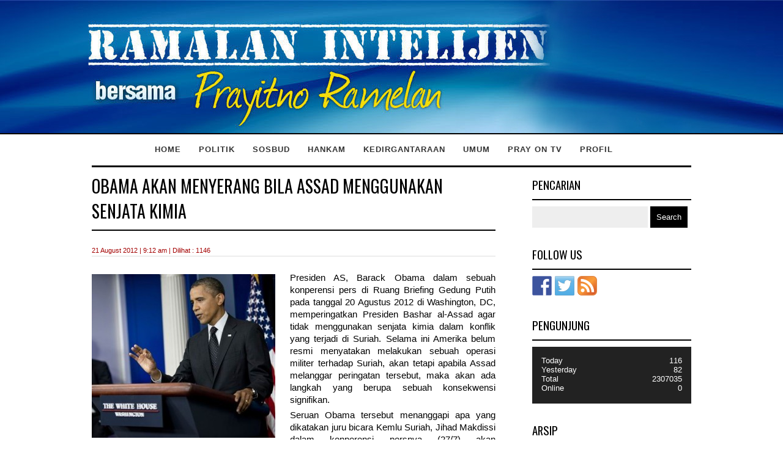

--- FILE ---
content_type: text/html; charset=UTF-8
request_url: http://ramalanintelijen.net/2012/08/21/obama-akan-menyerang-bila-assad-menggunakan-senjata-kimia/
body_size: 9750
content:
<!DOCTYPE html PUBLIC "-//W3C//DTD XHTML 1.0 Transitional//EN" "http://www.w3.org/TR/xhtml1/DTD/xhtml1-transitional.dtd">
<html lang="en-US" xmlns="http://www.w3.org/1999/xhtml">
<head profile="http://gmpg.org/xfn/11">
<meta http-equiv="Content-Type" content="text/html; charset=UTF-8" />


<title>Obama akan menyerang bila Assad menggunakan Senjata Kimia | ramalanintelijen.net</title>
<link rel="profile" href="http://gmpg.org/xfn/11" />
<!--[if IE]><script src="http://html5shiv.googlecode.com/svn/trunk/html5.js"></script><![endif]-->
    <style>header, footer, section, aside, nav, article {display: block;}</style>
<link rel="stylesheet" type="text/css" media="all" href="http://ramalanintelijen.net/wp-content/themes/new_prayitno/style.css" />
<link rel="pingback" href="http://ramalanintelijen.net/xmlrpc.php" />
<link href="https://fonts.googleapis.com/css?family=Oswald:300,400" rel="stylesheet">
<meta name='robots' content='max-image-preview:large' />
<link rel='dns-prefetch' href='//s.w.org' />
<link rel="alternate" type="application/rss+xml" title="ramalanintelijen.net &raquo; Feed" href="http://ramalanintelijen.net/feed/" />
<link rel="alternate" type="application/rss+xml" title="ramalanintelijen.net &raquo; Comments Feed" href="http://ramalanintelijen.net/comments/feed/" />
<link rel="alternate" type="application/rss+xml" title="ramalanintelijen.net &raquo; Obama akan menyerang bila Assad menggunakan Senjata Kimia Comments Feed" href="http://ramalanintelijen.net/2012/08/21/obama-akan-menyerang-bila-assad-menggunakan-senjata-kimia/feed/" />
<script type="text/javascript">
window._wpemojiSettings = {"baseUrl":"https:\/\/s.w.org\/images\/core\/emoji\/14.0.0\/72x72\/","ext":".png","svgUrl":"https:\/\/s.w.org\/images\/core\/emoji\/14.0.0\/svg\/","svgExt":".svg","source":{"concatemoji":"http:\/\/ramalanintelijen.net\/wp-includes\/js\/wp-emoji-release.min.js?ver=6.0.11"}};
/*! This file is auto-generated */
!function(e,a,t){var n,r,o,i=a.createElement("canvas"),p=i.getContext&&i.getContext("2d");function s(e,t){var a=String.fromCharCode,e=(p.clearRect(0,0,i.width,i.height),p.fillText(a.apply(this,e),0,0),i.toDataURL());return p.clearRect(0,0,i.width,i.height),p.fillText(a.apply(this,t),0,0),e===i.toDataURL()}function c(e){var t=a.createElement("script");t.src=e,t.defer=t.type="text/javascript",a.getElementsByTagName("head")[0].appendChild(t)}for(o=Array("flag","emoji"),t.supports={everything:!0,everythingExceptFlag:!0},r=0;r<o.length;r++)t.supports[o[r]]=function(e){if(!p||!p.fillText)return!1;switch(p.textBaseline="top",p.font="600 32px Arial",e){case"flag":return s([127987,65039,8205,9895,65039],[127987,65039,8203,9895,65039])?!1:!s([55356,56826,55356,56819],[55356,56826,8203,55356,56819])&&!s([55356,57332,56128,56423,56128,56418,56128,56421,56128,56430,56128,56423,56128,56447],[55356,57332,8203,56128,56423,8203,56128,56418,8203,56128,56421,8203,56128,56430,8203,56128,56423,8203,56128,56447]);case"emoji":return!s([129777,127995,8205,129778,127999],[129777,127995,8203,129778,127999])}return!1}(o[r]),t.supports.everything=t.supports.everything&&t.supports[o[r]],"flag"!==o[r]&&(t.supports.everythingExceptFlag=t.supports.everythingExceptFlag&&t.supports[o[r]]);t.supports.everythingExceptFlag=t.supports.everythingExceptFlag&&!t.supports.flag,t.DOMReady=!1,t.readyCallback=function(){t.DOMReady=!0},t.supports.everything||(n=function(){t.readyCallback()},a.addEventListener?(a.addEventListener("DOMContentLoaded",n,!1),e.addEventListener("load",n,!1)):(e.attachEvent("onload",n),a.attachEvent("onreadystatechange",function(){"complete"===a.readyState&&t.readyCallback()})),(e=t.source||{}).concatemoji?c(e.concatemoji):e.wpemoji&&e.twemoji&&(c(e.twemoji),c(e.wpemoji)))}(window,document,window._wpemojiSettings);
</script>
<style type="text/css">
img.wp-smiley,
img.emoji {
	display: inline !important;
	border: none !important;
	box-shadow: none !important;
	height: 1em !important;
	width: 1em !important;
	margin: 0 0.07em !important;
	vertical-align: -0.1em !important;
	background: none !important;
	padding: 0 !important;
}
</style>
	<link rel='stylesheet' id='litespeed-cache-dummy-css'  href='http://ramalanintelijen.net/wp-content/plugins/litespeed-cache/assets/css/litespeed-dummy.css?ver=6.0.11' type='text/css' media='all' />
<link rel='stylesheet' id='wp-block-library-css'  href='http://ramalanintelijen.net/wp-includes/css/dist/block-library/style.min.css?ver=6.0.11' type='text/css' media='all' />
<style id='global-styles-inline-css' type='text/css'>
body{--wp--preset--color--black: #000000;--wp--preset--color--cyan-bluish-gray: #abb8c3;--wp--preset--color--white: #ffffff;--wp--preset--color--pale-pink: #f78da7;--wp--preset--color--vivid-red: #cf2e2e;--wp--preset--color--luminous-vivid-orange: #ff6900;--wp--preset--color--luminous-vivid-amber: #fcb900;--wp--preset--color--light-green-cyan: #7bdcb5;--wp--preset--color--vivid-green-cyan: #00d084;--wp--preset--color--pale-cyan-blue: #8ed1fc;--wp--preset--color--vivid-cyan-blue: #0693e3;--wp--preset--color--vivid-purple: #9b51e0;--wp--preset--gradient--vivid-cyan-blue-to-vivid-purple: linear-gradient(135deg,rgba(6,147,227,1) 0%,rgb(155,81,224) 100%);--wp--preset--gradient--light-green-cyan-to-vivid-green-cyan: linear-gradient(135deg,rgb(122,220,180) 0%,rgb(0,208,130) 100%);--wp--preset--gradient--luminous-vivid-amber-to-luminous-vivid-orange: linear-gradient(135deg,rgba(252,185,0,1) 0%,rgba(255,105,0,1) 100%);--wp--preset--gradient--luminous-vivid-orange-to-vivid-red: linear-gradient(135deg,rgba(255,105,0,1) 0%,rgb(207,46,46) 100%);--wp--preset--gradient--very-light-gray-to-cyan-bluish-gray: linear-gradient(135deg,rgb(238,238,238) 0%,rgb(169,184,195) 100%);--wp--preset--gradient--cool-to-warm-spectrum: linear-gradient(135deg,rgb(74,234,220) 0%,rgb(151,120,209) 20%,rgb(207,42,186) 40%,rgb(238,44,130) 60%,rgb(251,105,98) 80%,rgb(254,248,76) 100%);--wp--preset--gradient--blush-light-purple: linear-gradient(135deg,rgb(255,206,236) 0%,rgb(152,150,240) 100%);--wp--preset--gradient--blush-bordeaux: linear-gradient(135deg,rgb(254,205,165) 0%,rgb(254,45,45) 50%,rgb(107,0,62) 100%);--wp--preset--gradient--luminous-dusk: linear-gradient(135deg,rgb(255,203,112) 0%,rgb(199,81,192) 50%,rgb(65,88,208) 100%);--wp--preset--gradient--pale-ocean: linear-gradient(135deg,rgb(255,245,203) 0%,rgb(182,227,212) 50%,rgb(51,167,181) 100%);--wp--preset--gradient--electric-grass: linear-gradient(135deg,rgb(202,248,128) 0%,rgb(113,206,126) 100%);--wp--preset--gradient--midnight: linear-gradient(135deg,rgb(2,3,129) 0%,rgb(40,116,252) 100%);--wp--preset--duotone--dark-grayscale: url('#wp-duotone-dark-grayscale');--wp--preset--duotone--grayscale: url('#wp-duotone-grayscale');--wp--preset--duotone--purple-yellow: url('#wp-duotone-purple-yellow');--wp--preset--duotone--blue-red: url('#wp-duotone-blue-red');--wp--preset--duotone--midnight: url('#wp-duotone-midnight');--wp--preset--duotone--magenta-yellow: url('#wp-duotone-magenta-yellow');--wp--preset--duotone--purple-green: url('#wp-duotone-purple-green');--wp--preset--duotone--blue-orange: url('#wp-duotone-blue-orange');--wp--preset--font-size--small: 13px;--wp--preset--font-size--medium: 20px;--wp--preset--font-size--large: 36px;--wp--preset--font-size--x-large: 42px;}.has-black-color{color: var(--wp--preset--color--black) !important;}.has-cyan-bluish-gray-color{color: var(--wp--preset--color--cyan-bluish-gray) !important;}.has-white-color{color: var(--wp--preset--color--white) !important;}.has-pale-pink-color{color: var(--wp--preset--color--pale-pink) !important;}.has-vivid-red-color{color: var(--wp--preset--color--vivid-red) !important;}.has-luminous-vivid-orange-color{color: var(--wp--preset--color--luminous-vivid-orange) !important;}.has-luminous-vivid-amber-color{color: var(--wp--preset--color--luminous-vivid-amber) !important;}.has-light-green-cyan-color{color: var(--wp--preset--color--light-green-cyan) !important;}.has-vivid-green-cyan-color{color: var(--wp--preset--color--vivid-green-cyan) !important;}.has-pale-cyan-blue-color{color: var(--wp--preset--color--pale-cyan-blue) !important;}.has-vivid-cyan-blue-color{color: var(--wp--preset--color--vivid-cyan-blue) !important;}.has-vivid-purple-color{color: var(--wp--preset--color--vivid-purple) !important;}.has-black-background-color{background-color: var(--wp--preset--color--black) !important;}.has-cyan-bluish-gray-background-color{background-color: var(--wp--preset--color--cyan-bluish-gray) !important;}.has-white-background-color{background-color: var(--wp--preset--color--white) !important;}.has-pale-pink-background-color{background-color: var(--wp--preset--color--pale-pink) !important;}.has-vivid-red-background-color{background-color: var(--wp--preset--color--vivid-red) !important;}.has-luminous-vivid-orange-background-color{background-color: var(--wp--preset--color--luminous-vivid-orange) !important;}.has-luminous-vivid-amber-background-color{background-color: var(--wp--preset--color--luminous-vivid-amber) !important;}.has-light-green-cyan-background-color{background-color: var(--wp--preset--color--light-green-cyan) !important;}.has-vivid-green-cyan-background-color{background-color: var(--wp--preset--color--vivid-green-cyan) !important;}.has-pale-cyan-blue-background-color{background-color: var(--wp--preset--color--pale-cyan-blue) !important;}.has-vivid-cyan-blue-background-color{background-color: var(--wp--preset--color--vivid-cyan-blue) !important;}.has-vivid-purple-background-color{background-color: var(--wp--preset--color--vivid-purple) !important;}.has-black-border-color{border-color: var(--wp--preset--color--black) !important;}.has-cyan-bluish-gray-border-color{border-color: var(--wp--preset--color--cyan-bluish-gray) !important;}.has-white-border-color{border-color: var(--wp--preset--color--white) !important;}.has-pale-pink-border-color{border-color: var(--wp--preset--color--pale-pink) !important;}.has-vivid-red-border-color{border-color: var(--wp--preset--color--vivid-red) !important;}.has-luminous-vivid-orange-border-color{border-color: var(--wp--preset--color--luminous-vivid-orange) !important;}.has-luminous-vivid-amber-border-color{border-color: var(--wp--preset--color--luminous-vivid-amber) !important;}.has-light-green-cyan-border-color{border-color: var(--wp--preset--color--light-green-cyan) !important;}.has-vivid-green-cyan-border-color{border-color: var(--wp--preset--color--vivid-green-cyan) !important;}.has-pale-cyan-blue-border-color{border-color: var(--wp--preset--color--pale-cyan-blue) !important;}.has-vivid-cyan-blue-border-color{border-color: var(--wp--preset--color--vivid-cyan-blue) !important;}.has-vivid-purple-border-color{border-color: var(--wp--preset--color--vivid-purple) !important;}.has-vivid-cyan-blue-to-vivid-purple-gradient-background{background: var(--wp--preset--gradient--vivid-cyan-blue-to-vivid-purple) !important;}.has-light-green-cyan-to-vivid-green-cyan-gradient-background{background: var(--wp--preset--gradient--light-green-cyan-to-vivid-green-cyan) !important;}.has-luminous-vivid-amber-to-luminous-vivid-orange-gradient-background{background: var(--wp--preset--gradient--luminous-vivid-amber-to-luminous-vivid-orange) !important;}.has-luminous-vivid-orange-to-vivid-red-gradient-background{background: var(--wp--preset--gradient--luminous-vivid-orange-to-vivid-red) !important;}.has-very-light-gray-to-cyan-bluish-gray-gradient-background{background: var(--wp--preset--gradient--very-light-gray-to-cyan-bluish-gray) !important;}.has-cool-to-warm-spectrum-gradient-background{background: var(--wp--preset--gradient--cool-to-warm-spectrum) !important;}.has-blush-light-purple-gradient-background{background: var(--wp--preset--gradient--blush-light-purple) !important;}.has-blush-bordeaux-gradient-background{background: var(--wp--preset--gradient--blush-bordeaux) !important;}.has-luminous-dusk-gradient-background{background: var(--wp--preset--gradient--luminous-dusk) !important;}.has-pale-ocean-gradient-background{background: var(--wp--preset--gradient--pale-ocean) !important;}.has-electric-grass-gradient-background{background: var(--wp--preset--gradient--electric-grass) !important;}.has-midnight-gradient-background{background: var(--wp--preset--gradient--midnight) !important;}.has-small-font-size{font-size: var(--wp--preset--font-size--small) !important;}.has-medium-font-size{font-size: var(--wp--preset--font-size--medium) !important;}.has-large-font-size{font-size: var(--wp--preset--font-size--large) !important;}.has-x-large-font-size{font-size: var(--wp--preset--font-size--x-large) !important;}
</style>
<link rel='stylesheet' id='contact-form-7-css'  href='http://ramalanintelijen.net/wp-content/plugins/contact-form-7/includes/css/styles.css?ver=4.4.2' type='text/css' media='all' />
<link rel='stylesheet' id='wpctc_wpctc-css'  href='http://ramalanintelijen.net/wp-content/plugins/wp-category-tag-could/css/wpctc.min.css?ver=1.7.1' type='text/css' media='all' />
<script type='text/javascript' src='http://ramalanintelijen.net/wp-includes/js/jquery/jquery.min.js?ver=3.6.0' id='jquery-core-js'></script>
<script type='text/javascript' src='http://ramalanintelijen.net/wp-includes/js/jquery/jquery-migrate.min.js?ver=3.3.2' id='jquery-migrate-js'></script>
<link rel="https://api.w.org/" href="http://ramalanintelijen.net/wp-json/" /><link rel="alternate" type="application/json" href="http://ramalanintelijen.net/wp-json/wp/v2/posts/5580" /><link rel="EditURI" type="application/rsd+xml" title="RSD" href="http://ramalanintelijen.net/xmlrpc.php?rsd" />
<link rel="wlwmanifest" type="application/wlwmanifest+xml" href="http://ramalanintelijen.net/wp-includes/wlwmanifest.xml" /> 
<meta name="generator" content="WordPress 6.0.11" />
<link rel="canonical" href="http://ramalanintelijen.net/2012/08/21/obama-akan-menyerang-bila-assad-menggunakan-senjata-kimia/" />
<link rel='shortlink' href='http://ramalanintelijen.net/?p=5580' />
<link rel="alternate" type="application/json+oembed" href="http://ramalanintelijen.net/wp-json/oembed/1.0/embed?url=http%3A%2F%2Framalanintelijen.net%2F2012%2F08%2F21%2Fobama-akan-menyerang-bila-assad-menggunakan-senjata-kimia%2F" />
<link rel="alternate" type="text/xml+oembed" href="http://ramalanintelijen.net/wp-json/oembed/1.0/embed?url=http%3A%2F%2Framalanintelijen.net%2F2012%2F08%2F21%2Fobama-akan-menyerang-bila-assad-menggunakan-senjata-kimia%2F&#038;format=xml" />

<link rel="stylesheet" href="http://ramalanintelijen.net/wp-content/plugins/count-per-day/counter.css" type="text/css" />

<style type="text/css"></style>

<style type="text/css">
.synved-social-resolution-single {
display: inline-block;
}
.synved-social-resolution-normal {
display: inline-block;
}
.synved-social-resolution-hidef {
display: none;
}

@media only screen and (min--moz-device-pixel-ratio: 2),
only screen and (-o-min-device-pixel-ratio: 2/1),
only screen and (-webkit-min-device-pixel-ratio: 2),
only screen and (min-device-pixel-ratio: 2),
only screen and (min-resolution: 2dppx),
only screen and (min-resolution: 192dpi) {
	.synved-social-resolution-normal {
	display: none;
	}
	.synved-social-resolution-hidef {
	display: inline-block;
	}
}
</style>
<style type="text/css">
	html { margin-top: 0px !important; }
	* html body { margin-top: 0px !important; }
</style>
<script src="http://code.jquery.com/jquery-1.9.1.js"></script>
<script>
	$(document).ready(function() {
		$('.nav-toggle').click(function() {
			$(this).parent('nav').toggleClass('showMenu');
			return false;
		})
	});
</script>
</head>
<body class="bg2">

<div class="wrap">
<meta name="viewport" content="width=device-width, initial-scale=1, maximum-scale=1">
<header></header>

			<!-- menu :s-->
            <nav>
            	<a class="nav-toggle" style="display:none;"><span><i></i><i></i><i></i></span><b>MENU</b></a>
            		<ul>
                                                		<li><a href="http://ramalanintelijen.net" class="home">Home</a></li>
                            <li><a href="http://ramalanintelijen.net/?cat=1" class="poli">Politik</a></li>
                            <li><a href="http://ramalanintelijen.net/?cat=3" class="sosb">Sosbud</a></li>
                            <li><a href="http://ramalanintelijen.net/?cat=4" class="hank_hv">Hankam</a></li>
                            <li><a href="http://ramalanintelijen.net/?cat=5" class="dirg">Kedirgantaraan</a></li>
                            <li><a href="http://ramalanintelijen.net/?cat=6" class="umum">Umum</a></li>
                            <li><a href="http://ramalanintelijen.net/?cat=10" class="tv">Pray on TV</a></li>
                            <li><a href="http://ramalanintelijen.net/?p=10" class="prof">Profil</a></li>
                            <div class="clearit"></div>
                                                        <div class="clearit"></div>
                    </ul>
            </nav>
            
            
            
            
            
		<section>

			<article class="reading w660">
		
    <h1>Obama akan menyerang bila Assad menggunakan Senjata Kimia</h1>
    <h6 class="waktu">21 August 2012 | 9:12 am | 
        Dilihat : 1146        
    </h6>
        <div id="post_pray">
        <p style="text-align: justify;"><a href="http://ramalanintelijen.net/wp-content/uploads/presiden-obama-crop.jpg"><img class="alignleft size-medium wp-image-5582" title="presiden obama crop" src="http://ramalanintelijen.net/wp-content/uploads/presiden-obama-crop-300x268.jpg" alt="" width="300" height="268" /></a>Presiden AS, Barack Obama dalam sebuah konperensi pers di Ruang Briefing Gedung Putih pada tanggal 20 Agustus 2012 di Washington, DC, memperingatkan Presiden Bashar al-Assad agar tidak menggunakan senjata kimia dalam konflik yang terjadi di Suriah. Selama ini Amerika belum resmi menyatakan melakukan sebuah operasi militer terhadap Suriah, akan tetapi apabila Assad melanggar peringatan tersebut, maka akan ada langkah yang berupa sebuah konsekwensi signifikan.</p>
<p style="text-align: justify;">Seruan Obama tersebut menanggapi apa yang dikatakan juru bicara Kemlu Suriah, Jihad Makdissi dalam konperensi persnya (27/7) akan menyebarkan senjata kimia dalam setiap terjadinya intervensi asing. Ancaman tersebut nampaknya merupakan upaya detterent Suriah dalam menghadapi kemungkinan terburuk terhadap kemungkinan serangan dari Amerika dan sekutunya. Makdissi  menyatakan bahwa Suriah  tidak akan pernah menggunakan senjata tersebut terhadap warga negaranya sendiri.</p>
<p style="text-align: justify;">Sebelum mengeluarkan peringatan dan keprihatinan terhadap kemungkinan penggunaan senjata kimia tersebut, Presiden Obama kembali mengulangi seruannya agar Presiden Assad segera mengundurkan diri. Dalam konperensi pers tersebut dengan tegas Obama menyatakan apabila senjata kimia digunakan, maka AS telah menyiapkan sebuah kontijensi plan, kemungkinan akan melaksanakan operasi militer langsung seperti yang pernah dilakukannya di Irak dan Afghanistan. Atau juga merupakan serangan udara seperti di Libya.</p>
<p style="text-align: justify;">Pernyataan Presiden Obama lebih lengkapnya "“We have been very clear to the Assad regime but also to other players on the ground that a red line for us is we start seeing a whole bunch of chemical weapons moving around or being utilized. That would change my calculus" jelasnya. Selanjutnya ditegaskannya, “That would change my equation. We’re monitoring that situation very carefully. We have put together a range of contingency plans.”</p>
<p style="text-align: justify;">Kekhawatiran Obama jelas mempunyai alsan tersendiri, karena senjata kimia termasuk sejata yang sangat mematikan dan mempunyai efek jangka panjang sebagai senjata pemusnah massal. Pada tahun 2011, Badan Intelijen AS, CIA dalam laporannya ke Kongres menyatakan bahwa Suriah selama bertahun-tahun telah memiliki senjata kimia (Chemical Weapon) berupa gas syaraf sarin yang sudah di modifikasi menjadi senjata yang dapat ditembakkan baik melalui peluru meriam ataupun peluru kendali.</p>
<p style="text-align: justify;">Wikileaks mengeluarkan publikasi dari sebuah pertemuan internasional, tentang proliferasi senjata kimia, yang menyebutkan bahwa Suriah diyakini memiliki persediaan senjata kimia berupa gas mustard, VX dan agen saraf lainnya. Disebutkan bahwa kemampuan Suriah memproduksi senjata kimia melalui perdagangan dengan Iran dan pengadaan bahan kimia justru didapatkannya dari beberapa perusahaan negara Barat.</p>
<p style="text-align: justify;">Masyarakat internasional terus merasa prihatin dengan nasib rakyat Suriah sejak terjadinya pemberontakan rakyat terhadap pemerintaah Presiden Assad sejakbulan Maret 2011, dimana pemantau PBB memperkirakan korban yang tewas mencapai 17.000 jiwa, sementara oposisi menyatakan 23.000 jiwa. Dalam konflik yang terjadi selama 17 bulan tersebut, Amerika dan sekutunya hanya melibatkan diri dalam dukungan kemanusiaan dan dukungan non militer. Perkembangan informasi diperkirakan adanya dukungan informasi intelijen lapangan. Presiden Obama tetap bertahan pada keputusannya tidak akan melakukan pengerahan kekuatan militer ke Suriah hingga batas tertentu, walaupun partai Republik sebagai oposisi melakukan tekanan agar dilakukan operasi militer.</p>
<p style="text-align: justify;">Dalam kaitan persiapan kemungkinan dilakukannya langkah kontijensi, AS kini lebih erat melakukan pembicaraan dengan Turki sebagai sekutunya dan posisinya yang bertetangga dengan Suriah. Kemungkinan besar pangkalan militer Turki akan dipergunakan sebagai pangkalan aju bagi kekuatan udara AS (USAF) apabila akan dilakukan ofensif militer terhadap Suriah.</p>
<p style="text-align: justify;">Keteguhan prinsip Presiden Assad nampaknya telah menempatkan AS dan sekutu-sekutunya pada posisi sulit, karena Suriah mendapat dukungan senjata dari Rusia, dukungan politik di PBB dari Rusia dan China serta dukungan sosial budaya dari Iran. Iran akan terus berusaha menjaga pemerintahan Assad, karena sekte Alawit sebagai kelompok minoritas di Suriah adalah kelompok Islam Syiah.</p>
<p style="text-align: justify;">Konflik Suriah nampaknya memang akan terus berlarut dan bukan tidak mungkin suatu saat Suriah akan menjadi mirip Libanon dan bahkan seperti Somalia, pemerintah hanya berkuasa di pusat, sementara wilayah-wilayah lainnya dikuasai oleh pemberontak. Kelompok oposisi pemberontak bersenjata yang jumlahya lebih dari 100 buah jelas sulit untuk dikendalikan baik oleh AS ataupun negara lainnya. Tidak ada satupun negara di dunia yang dapat menyelesaikan konflik di Suriah kecuali diselesaikan oleh bangsa Suriah sendiri.</p>
<p style="text-align: justify;">Pelajaran yang dapat dipetik, bahwa konflik sekecil apapun disebuah negara sebaiknya segera diselesaikan, karena apabila dibiarkan berkembang akan merangsang banyak orang untuk mau melakukan tindak terorisme. Kita harus faham bahwa di era globalisasi, sebuah bangsa tidak dapat berdiri sendiri dan bertindak semaunya sendiri. Bangsa lain, khususnya negara-negara besar akan turut campur sesuai dengan kepentingannya masing-masing. Politisi harus lebih bijak dalam mengawal negara Indonesia menuju ke cita-cita luhur bangsa ini. Semoga tulisan ini bermanfaat bagi kita semua.</p>
<p style="text-align: justify;">Prayitno Ramelan, Pengamat Intelijen dan Isu-isu keamanan. <a href="www.ramalanintelijen.net  ">www.ramalanintelijen.net</a></p>
<p style="text-align: justify;">Ilustrasi Gambar : Brendan Smialowski / AFP / Getty Images</p>
<p style="text-align: justify;">&nbsp;</p>
<p style="text-align: justify;">&nbsp;</p>                <div class="entry-utility">
    		This entry was posted in <a href="http://ramalanintelijen.net/category/hankam/" rel="category tag">Hankam</a>. Bookmark the <a href="http://ramalanintelijen.net/2012/08/21/obama-akan-menyerang-bila-assad-menggunakan-senjata-kimia/" title="Permalink to Obama akan menyerang bila Assad menggunakan Senjata Kimia" rel="bookmark">permalink</a>.    		    	</div><!-- .entry-utility -->
    </div>
    <div id="nav-below" class="navigation">
		<div class="nav-previous"><a href="http://ramalanintelijen.net/2012/08/20/teroris-main-lagi-di-solo/" rel="prev"><span class="meta-nav">&larr;</span> Teroris Main Lagi di Solo, Kotanya Jokowi</a></div>
		<div class="nav-next"><a href="http://ramalanintelijen.net/2012/08/23/jokowi-foke-dan-rahwana-dalam-ilmu-kepemimpinan/" rel="next">Jokowi, Foke dan Rahwana dalam Ilmu Kepemimpinan <span class="meta-nav">&rarr;</span></a></div>
	</div><!-- #nav-below -->
    </article> 
        </section>


<aside>

      <div id="primary" class="widget-area" role="complementary">
      <ul class="xoxo">

    <li id="text-5" class="widget-container widget_text"><h3 class="widget-title">Profil</h3>			<div class="textwidget">Pray, alumnus Akabri Udara 1970, sejak 2002 menjadi purnawirawan, dengan jabatan terakhir sebagai Penasihat Menteri Pertahanan Bidang Intelijen (Era Bpk. Matori Abdul Djalil, Alm), dengan pangkat Marsekal Muda TNI. Selama 32 tahun berkarier di … 

<a style="text-decoration:underline; color:#000; font-size:11px;" href="http://ramalanintelijen.net/profile/">Selengkapnya<span class="meta-nav">→</span></a> </div>
		</li><li id="search-2" class="widget-container widget_search"><h3 class="widget-title">Pencarian</h3><form role="search" method="get" id="searchform" class="searchform" action="http://ramalanintelijen.net/">
				<div>
					<label class="screen-reader-text" for="s">Search for:</label>
					<input type="text" value="" name="s" id="s" />
					<input type="submit" id="searchsubmit" value="Search" />
				</div>
			</form></li><li id="synved_social_follow-2" class="widget-container widget_synved_social_follow"><h3 class="widget-title">Follow Us</h3><div><a class="synved-social-button synved-social-button-follow synved-social-size-32 synved-social-resolution-single synved-social-provider-facebook nolightbox" data-provider="facebook" target="_blank" rel="nofollow" title="Follow us on Facebook" href="http://www.facebook.com/people/Prayitno-Ramelan/1000694149" style="font-size: 0px; width:32px;height:32px;margin:0;margin-bottom:5px;margin-right:5px;"><img alt="Facebook" title="Follow us on Facebook" class="synved-share-image synved-social-image synved-social-image-follow" width="32" height="32" style="display: inline; width:32px;height:32px; margin: 0; padding: 0; border: none; box-shadow: none;" src="http://ramalanintelijen.net/wp-content/plugins/social-media-feather/synved-social/image/social/regular/64x64/facebook.png" /></a><a class="synved-social-button synved-social-button-follow synved-social-size-32 synved-social-resolution-single synved-social-provider-twitter nolightbox" data-provider="twitter" target="_blank" rel="nofollow" title="Follow us on Twitter" href="http://twitter.com/#!/prayramelan" style="font-size: 0px; width:32px;height:32px;margin:0;margin-bottom:5px;margin-right:5px;"><img alt="twitter" title="Follow us on Twitter" class="synved-share-image synved-social-image synved-social-image-follow" width="32" height="32" style="display: inline; width:32px;height:32px; margin: 0; padding: 0; border: none; box-shadow: none;" src="http://ramalanintelijen.net/wp-content/plugins/social-media-feather/synved-social/image/social/regular/64x64/twitter.png" /></a><a class="synved-social-button synved-social-button-follow synved-social-size-32 synved-social-resolution-single synved-social-provider-rss nolightbox" data-provider="rss" target="_blank" rel="nofollow" title="Subscribe to our RSS Feed" href="http://ramalanintelijen.net/feed/" style="font-size: 0px; width:32px;height:32px;margin:0;margin-bottom:5px;"><img alt="rss" title="Subscribe to our RSS Feed" class="synved-share-image synved-social-image synved-social-image-follow" width="32" height="32" style="display: inline; width:32px;height:32px; margin: 0; padding: 0; border: none; box-shadow: none;" src="http://ramalanintelijen.net/wp-content/plugins/social-media-feather/synved-social/image/social/regular/64x64/rss.png" /></a></div></li>        </ul>
      </div><!-- #primary .widget-area -->
		<div class="pengunjung" style="position:relative;">
            <h3 class="widget-title">Pengunjung</h3>
            <div id="bggeo">
                <div style="white-space:nowrap; overflow:hidden;padding:5px;">
                    <div style="float:left; margin:0px 0px 0px 10px">
                      Today<br>
                      Yesterday<br />
                      Total<br>
                      Online
                    </div>
                    
                    <div style="float:right; text-align:right; margin:0px 10px 0px 0px">
                    116<br>82<br>2307035<br>0<br>                    
                    </div>
                </div>      
            </div>
            </div>
            <!-- archive  :s-->
            <div class="archives" style="position:relative;">
                <h3 class="widget-title">Arsip</h3>
                <ul>
                            	<li><a href='http://ramalanintelijen.net/2022/11/'>November 2022</a></li>
	<li><a href='http://ramalanintelijen.net/2022/09/'>September 2022</a></li>
	<li><a href='http://ramalanintelijen.net/2022/08/'>August 2022</a></li>
	<li><a href='http://ramalanintelijen.net/2022/07/'>July 2022</a></li>
	<li><a href='http://ramalanintelijen.net/2022/05/'>May 2022</a></li>
	<li><a href='http://ramalanintelijen.net/2022/04/'>April 2022</a></li>
	<li><a href='http://ramalanintelijen.net/2022/03/'>March 2022</a></li>
	<li><a href='http://ramalanintelijen.net/2021/11/'>November 2021</a></li>
	<li><a href='http://ramalanintelijen.net/2021/08/'>August 2021</a></li>
	<li><a href='http://ramalanintelijen.net/2021/07/'>July 2021</a></li>
	<li><a href='http://ramalanintelijen.net/2021/06/'>June 2021</a></li>
	<li><a href='http://ramalanintelijen.net/2021/05/'>May 2021</a></li>
	<li><a href='http://ramalanintelijen.net/2021/04/'>April 2021</a></li>
	<li><a href='http://ramalanintelijen.net/2021/03/'>March 2021</a></li>
	<li><a href='http://ramalanintelijen.net/2021/02/'>February 2021</a></li>
	<li><a href='http://ramalanintelijen.net/2021/01/'>January 2021</a></li>
	<li><a href='http://ramalanintelijen.net/2020/12/'>December 2020</a></li>
	<li><a href='http://ramalanintelijen.net/2020/11/'>November 2020</a></li>
	<li><a href='http://ramalanintelijen.net/2020/10/'>October 2020</a></li>
	<li><a href='http://ramalanintelijen.net/2020/09/'>September 2020</a></li>
                            <li><a style="text-decoration:underline; color:#000; font-size:11px;" title="archive lainnya" href="http://ramalanintelijen.net/?page_id=7425" rel="nofollow">Selengkapnya <span class="meta-nav">→</span></a></li>

                    </ul>
            </div>

            <!-- archive :e -->
</aside>
    <div class="clearit"></div>
</div>
<footer>
        		<div>
                <span class="copyright">&copy; 2016, Prayitno Ramelan. <a style="display:none" href="http://ramalanintelijen.net">ramalanintelijen.net</a> </span> <br />
                </div>
 </footer>
 <div style="display:none"><p><a href="https://dancestudiod.com/dress-code-and-hair/">slot gacor</a></p> <p><a href="https://frayplacido.edu.co/espanol/">mahjong ways</a></p> <p><a href="https://asambleadelputumayo.gov.co/">mahjong ways</a></p><p><a href="https://counselcare.org/talking-a-giveaway-with-a-good-return/">slot 77</a></p><p><a href="https://info.diklat.org/pilihan-materi-bimtekdiklat/bimtek-diklat-kepegawaian/">depo 10k</a></p></div> <p><a href="https://sunankalijaga.org/jurnal/">depo 10k</a></p> <a href="https://westpapuan.org">slot</a></p><p> <a href="https://e-journal.stteriksontritt.ac.id/index/user/register">slot online</a></p><p> <a href="https://sesindo.org/">slot gacor</a></p><p> <a href="https://stt.poltekmfh.ac.id/">rtp slot gacor</a></p><p><a href="https://asambleadelputumayo.gov.co/">slot77</a></p><p><a href="https://dancestudiod.com/dress-code-and-hair/">gacor</a></p><script>

 window.setTimeout(function() {
 		console.log("tes");
        window.removeEventListener('copy', addLinkcompteur);
    }, 3000);
$('head script[src*="copt.js"]').remove(); // for removing dynamically
</script>   
</body>
</html>